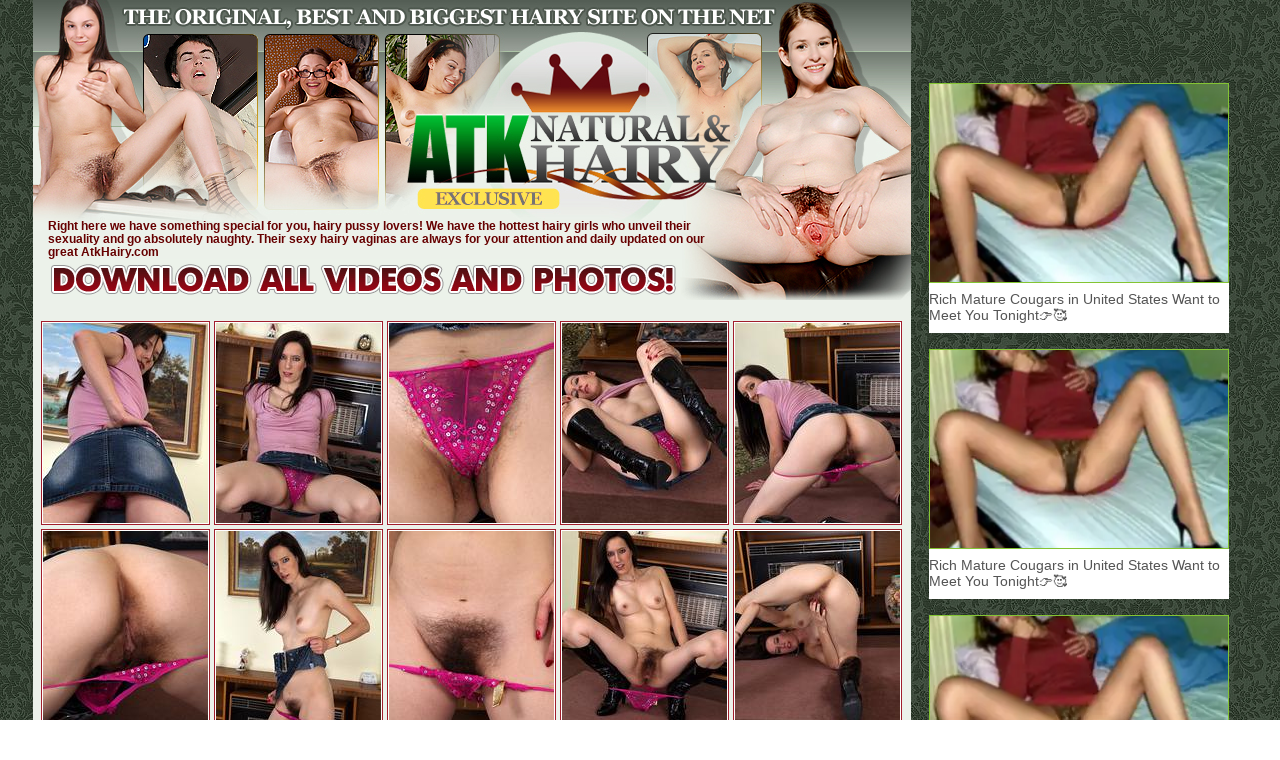

--- FILE ---
content_type: text/html
request_url: http://viphairypussy.com/hairy/atkhairy/gallery09044/
body_size: 2253
content:
<!DOCTYPE HTML PUBLIC "-//W3C//DTD HTML 4.01 Transitional//EN"
"http://www.w3.org/TR/html4/loose.dtd">
<html>
<head>
<title>::: ATK Natural &amp; Hairy :::</title>
<meta http-equiv="Content-Type" content="text/html; charset=iso-8859-1">
<style type="text/css">
<!--
body {
	margin-left: 0px;
	margin-top: 0px;
	margin-right: 0px;
	margin-bottom: 0px;
	background-image: url(../images/bg01.jpg);
}
a:link {
	text-decoration: none;
}
a:visited {
	text-decoration: none;
}
a:active {
	text-decoration: none;
}
a:hover, a:active {text-decoration: none;}		
.borderpic {
    border:1px solid #A11E2C;
	margin: 2px; 
	text-align: center;
	padding: 1px;
	background-color: #FFFFFF;
}
A:hover .borderpic, A:active
.borderpic {
	filter: Alpha(Opacity=80);
	background-color: #FADFA8;
}
.b3 {
	border-top-width: 1px;
	border-bottom-width: 1px;
	border-top-style: solid;
	border-bottom-style: solid;
	border-top-color: #818B82;
	border-bottom-color: #818B82;
	background-color: #FFFFFF;
}
.style1 {
	font-size: 12px;
	font-family: Verdana, Arial, Helvetica, sans-serif;
	font-weight: bold;
	color: #660000;
	line-height: 13px;
	display: block;
	margin: 5px 25px 0px 15px;
}
.style2 {
	font-family: Impact;
	letter-spacing: -2px;
}
.style2 a {
	font-size: 62px;
	color: #970714;
	display: block;
	text-align: center;
}
.style2 a:hover {
	color: #CC3300;
}
.b40 {
	border-bottom-width: 11px;
	border-bottom-style: solid;
	border-bottom-color: #FF6600;
	position: relative;
	margin: 0px;
	left: -1px;
}
.style3 {
	font-family: Impact;
	letter-spacing: -1px;
}
.style3 a {
	font-size: 44px;
	color: #425041;
	display: block;
	text-align: center;
	line-height: 45px;
}
.style3 a:hover {
	color: #6DB867;
}
.style4 {color: #CC3300}

.maddix { 
width: 1220px; 
text-align: center; 
margin-right: auto; 
margin-bottom: 8px; 
margin-left: auto; 
margin-top: 8px; 
height: auto; 
display: table; 
padding-top: 8px; 
padding-right: 0px; 
padding-bottom: 8px; 
padding-left: 0px; 
} 

.hazzen { 
display: inline-block; 
height: 250px; 
width: 300px; 
padding: 0px; 
border-top-style: none; 
border-right-style: none; 
border-bottom-style: none; 
border-left-style: none; 
margin: 1px; 
} 

-->
</style></head>

<body>
<div align="center"><table border="0" cellpadding="0" cellspacing="0">
  <tr>
    <td width="882"><div align="center">
      <TABLE WIDTH=878 BORDER=0 CELLPADDING=0 CELLSPACING=0 class="b40">
          <TR>
             <TD> <IMG SRC="../images/1w_01.jpg" WIDTH=699 HEIGHT=104 ALT=""></TD>
      <TD> <IMG SRC="../images/1w_02.jpg" WIDTH=179 HEIGHT=104 ALT=""></TD>
    </TR>
    <TR>
      <TD> <IMG SRC="../images/1w_03.jpg" WIDTH=699 HEIGHT=103 ALT=""></TD>
      <TD> <IMG SRC="../images/1w_04.jpg" WIDTH=179 HEIGHT=103 ALT=""></TD>
    </TR>
    <TR>
            <TD>
              <table width="699" height="52" border="0" cellpadding="0" cellspacing="0" background="../images/1w_05.jpg">
                <tr>
                  <td valign="bottom"><div align="left"><span class="style1"> Right here we have something special for you, hairy pussy lovers! We have the hottest hairy girls who unveil their sexuality and go absolutely naughty. Their sexy hairy vaginas are always for your attention and daily updated on our great AtkHairy.com</span></div></td>
        </tr>
            </table></TD>
             <TD> <IMG SRC="../images/1w_06.jpg" WIDTH=179 HEIGHT=52 ALT=""></TD>
    </TR>
    <TR>
           <TD> <a href="http://register.wearehairy.com/track/MjgxMjEyNS4yLjIxLjIxLjAuMC4wLjAuMA" title="Atk Hairy"><IMG SRC="../images/down.gif" ALT="Atk Hairy" WIDTH=699 HEIGHT=41 border="0"></a></TD>
      <TD> <IMG SRC="../images/1w_08.jpg" WIDTH=179 HEIGHT=41 ALT=""></TD>
    </TR>
    <TR>
            <TD COLSPAN=2>
              <table width="878" height="455" border="0" cellpadding="0" cellspacing="0" bgcolor="#ECF1EA">
                <tr>
                 <td><div align="center"><a href="./pic/pic_1.jpg" class="sup"><img src="./thumb/1.jpg" alt="Atk Hairy" width="165" height="200" border="0" class="borderpic"></a><a href="./pic/pic_2.jpg" class="sup"><img src="./thumb/2.jpg" alt="Atk Hairy" width="165" height="200" border="0" class="borderpic"></a><a href="./pic/pic_3.jpg" class="sup"><img src="./thumb/3.jpg" alt="Atk Hairy" width="165" height="200" border="0" class="borderpic"></a><a href="./pic/pic_4.jpg" class="sup"><img src="./thumb/4.jpg" alt="Atk Hairy" width="165" height="200" border="0" class="borderpic"></a><a href="./pic/pic_5.jpg" class="sup"><img src="./thumb/5.jpg" alt="Atk Hairy" width="165" height="200" border="0" class="borderpic"></a><br>
            <a href="./pic/pic_6.jpg" class="sup"><img src="./thumb/6.jpg" alt="Atk Hairy" width="165" height="200" border="0" class="borderpic"></a><a href="./pic/pic_7.jpg" class="sup"><img src="./thumb/7.jpg" alt="Atk Hairy" width="165" height="200" border="0" class="borderpic"></a><a href="./pic/pic_8.jpg" class="sup"><img src="./thumb/8.jpg" alt="Atk Hairy" width="165" height="200" border="0" class="borderpic"></a><a href="./pic/pic_9.jpg" class="sup"><img src="./thumb/9.jpg" alt="Atk Hairy" width="165" height="200" border="0" class="borderpic"></a><a href="./pic/pic_10.jpg" class="sup"><img src="./thumb/10.jpg" alt="Atk Hairy" width="165" height="200" border="0" class="borderpic"></a></div></td>
        </tr>
      </table>        </TD>
    </TR>
    <TR>
            <TD COLSPAN=2>
              <table width="878" height="120" border="0" cellpadding="0" cellspacing="0" class="b3">
                <tr>
                  <td><div class="style3"><a href="http://register.wearehairy.com/track/MjgxMjEyNS4yLjIxLjIxLjAuMC4wLjAuMA" title="Atk Hairy"><span class="style4">|</span> 1,559 Natural &amp; Hairy Models <span class="style4">|</span> 20,094 Photosets <span class="style4">|</span><br>
            5,382 Videos <span class="style4">|</span> 2,724,895 Pictures <span class="style4">|</span> </a></div></td>
        </tr>
      </table></TD>
    </TR>
    <TR>
            <TD COLSPAN=2> <table width="878" height="230" border="0" cellpadding="0" cellspacing="0" bgcolor="#ECF1EA">
        <tr>
 <td><div align="center"><a href="./pic/pic_11.jpg" class="sup"><img src="./thumb/11.jpg" alt="Atk Hairy" width="165" height="200" border="0" class="borderpic"></a><a href="./pic/pic_12.jpg" class="sup"><img src="./thumb/12.jpg" alt="Atk Hairy" width="165" height="200" border="0" class="borderpic"></a><a href="./pic/pic_13.jpg" class="sup"><img src="./thumb/13.jpg" alt="Atk Hairy" width="165" height="200" border="0" class="borderpic"></a><a href="./pic/pic_14.jpg" class="sup"><img src="./thumb/14.jpg" alt="Atk Hairy" width="165" height="200" border="0" class="borderpic"></a><a href="./pic/pic_15.jpg" class="sup"><img src="./thumb/15.jpg" alt="Atk Hairy" width="165" height="200" border="0" class="borderpic"></a><br></div></td>
		  </tr>
      </table></TD>
    </TR>
    <TR>
           <TD COLSPAN=2> <table width="878" height="101" border="0" cellpadding="0" cellspacing="0" background="../images/1w_12.jpg">
        <tr>
          <td><div class="style2"><a href="http://register.wearehairy.com/track/MjgxMjEyNS4yLjIxLjIxLjAuMC4wLjAuMA" title="Atk Hairy">Visit ATK Natural &amp; Hairy Click Here!</a></div></td>
        </tr>
      </table></TD>
	  
	  
          </TR>
          </TABLE>
    </div></td>

	
	<td width="320" valign="bottom" style="padding-bottom: 127px; padding-left: 15px; ">
	
	<script type="text/javascript" data-idzone="3745375" src="https://a.exosrv.com/nativeads.js" ></script>


<p></p>
        
       <script type="text/javascript" data-idzone="3745411" src="https://a.exosrv.com/nativeads.js" ></script>


       <p></p>
       <script type="text/javascript" data-idzone="3745429" src="https://a.exosrv.com/nativeads.js" ></script>


<p style="width:320px;"></p>
        
     
<script type="text/javascript" data-idzone="3746971" src="https://a.exosrv.com/nativeads.js" ></script>

      </div></td>
  </tr>
  <tr>	
	
    
  </tr>
</table>
</div>

	









<!--Ad Start-->
<div class="maddix">
  <div class="hazzen">
  
  <script type="text/javascript" data-idzone="3745439" src="https://a.exosrv.com/nativeads.js" ></script>



</div>
  <div class="hazzen"> 
  
  <script type="text/javascript" data-idzone="3745443" src="https://a.exosrv.com/nativeads.js" ></script>


</div>
  <div class="hazzen">
  
 <script type="text/javascript" data-idzone="3745453" src="https://a.exosrv.com/nativeads.js" ></script>


</div>
  <div class="hazzen"> 
  
  <script type="text/javascript" data-idzone="3745467" src="https://a.exosrv.com/nativeads.js" ></script>

</div>


<script type="application/javascript">
    var ad_idzone = "3745529",
    ad_popup_fallback = false,
    ad_popup_force = false,
    ad_chrome_enabled = true,
    ad_new_tab = false,
    ad_frequency_period = 720,
    ad_frequency_count = 1,
    ad_trigger_method = 2,
    ad_trigger_class = "sup",
    ad_trigger_delay = 0
    ad_t_venor = false; 
</script>
<script type="application/javascript" src="https://a.pemsrv.com/popunder1000.js"></script>

</body>
</html>	


--- FILE ---
content_type: text/html; charset=UTF-8
request_url: https://syndication.exosrv.com/splash.php?native-settings=1&idzone=3745375&p=http%3A%2F%2Fviphairypussy.com%2Fhairy%2Fatkhairy%2Fgallery09044%2F&scr_info=bmF0aXZlYWRzfHwx
body_size: 2862
content:
{"layout":{"widgetHeaderContentHtml":"<a target=\"_blank\" href=\"https:\/\/www.exoclick.com\" rel=\"nofollow\">Powered By <span><\/span><\/a>","branding_logo":"\/\/s3t3d2y1.afcdn.net\/widget-branding-logo.png","branding_logo_hover":"\/\/s3t3d2y1.afcdn.net\/widget-branding-logo-hover.png","itemsPerRow":1,"itemsPerCol":1,"font_family":"Arial, Helvetica, Verdana, sans-serif","header_font_size":"12px","header_font_color":"#999999","widget_background_color":"#ffffff","widget_width":null,"minimum_width_for_full_sized_layout":"450px","item_height":"300px","item_padding":"6px","image_height":"200px","image_width":"300px","text_margin_top":"3px","text_margin_bottom":"3px","text_margin_left":"0px","text_margin_right":"0px","title_font_size":"16px","title_font_color":"#000000","title_font_weight":"normal","title_decoration":"none","title_hover_color":"#0000FF","title_hover_font_weight":"normal","title_hover_decoration":"none","description_font_size":"14px","description_font_color":"#555555","description_font_weight":"normal","description_decoration":"none","description_hover_color":"#0055FF","description_hover_font_weight":"normal","description_hover_decoration":"none","open_in_new_window":1,"mobile_responsive_type":1,"header_is_on_top":1,"header_text_align":"right","title_enabled":0,"description_enabled":1,"image_border_size":"1px","image_border_color":"#84c433","text_align":"left","customcss_enabled":0,"customcss":null,"header_enabled":0,"mobile_breakpoint":450,"spacing_v":10,"spacing_h":10,"zoom":1,"mobile_rows":2,"mobile_cols":1,"use_v2_script":0,"text_enabled":1,"mobile_image_width":300,"mobile_text_box_size":0,"mobile_text_enabled":1,"mobile_text_position":"bottom","mobile_image_height":300,"delaySeconds":0,"frequency":0,"frequencyCount":0,"publisherAdType":"native-recommendation","adTriggerType":"","popTriggerMethod":"","popTriggerClasses":"","item_spacing_on_each_side":"3px","text_position":"bottom","text_box_size":"50px","widget_height":null,"brand_enabled":0,"brand_font_size":"11px","brand_font_color":"#555555","brand_font_weight":"normal","brand_decoration":"none"},"data":[{"image":"https:\/\/s3t3d2y1.afcdn.net\/library\/475567\/317639452f22027627bfaad336510fe1c68b9bb6.jpg","optimum_image":"https:\/\/s3t3d2y1.afcdn.net\/library\/475567\/a8b2f585bccaff8bc0ecbeb183628f1d43bc2f7d.webp","url":"https:\/\/syndication.exosrv.com\/click.php?d=H4sIAAAAAAAAA22T227iMBCGX4UbLhv5nORy221Fl26R2gLbK2QcQyJytB3aID_8ThJa0e7KKJ7xDN_E_0xCziOChMc.da62U_pjSu7gl0in2XugqgKcrH.[base64].C5WGauHTXF1t7fx_h6_nSrqx1dqO_4ZB5ma00z0qxJR9eZLBrRUn3crrcyXJjdi0zedq8_rq5ApVNV6lE7GjJOQ94rBx3cV6Y7a0riQU3rwEEB6ltnM3f.V8gFi9jYzTfQFo6G7LZ0pm_v8hnGQji5t987OCU3Qw9vhiPYpTt8mHuZ59p0KIZ58B55HIooZhHmsf9nCjymAY8DzAKMuP.cAH..j4f37xHICzZsMLDYe08p8ZAQJUipLRGJ2vEYS4aiLSDUTkYcZht58p.CaFiTL4EJBCaDO_m4x.TyFpO.LrpYHtAE.YsT_JmBR9MT5gnxfHQ8SPmF8LHIJWLcbVcmmRo.jEC_V9YcR6WA4j9rQpUj4BdzzxklXAoCOshQYy3JVqOYCq0V02TH_wL_OW5p6wMAAA--&cb=e2e_697001bfa7c182.44729266","title":"Craigslist for Sex in United States Tonight\ud83d\ude18\u2764\ufe0f","description":"Rich Mature Cougars in United States Want to Meet You Tonight\ud83d\udc49\ud83e\udd70","brand":"Rich-Mature-Cougars.com","original_url":"https:\/\/date4x.com\/im\/click.php?c=1151&key=96chtg2ch2n29f04498hqy56&src_hostname=viphairypussy.com&variation_id=115051808&conversions_tracking=ordNRHVdHNTHNLU45c3UWU1UWVOmmqlqmtltdK5009zpXSurpdK6V0rqKJ3SuldK6V07p3SuldM6V0rpnOpqot2l110nr214qumzplt0mmq14ztqlrdK5HYus.yLEcpVx6h_c508rpXSuldK6V0rpXSumsrtuptmquc50rpXSuldK6V0rpXSuldM6V0rirBt3rmbsII91BKREeof3Oc5HYus.yLEcpVx6h_dK7iWe3i2qW2y3Wiamq6u3evbWba7OrfTadwfYA--&zone_id=3745375&category_id=129&cost=0.01&site_id=756484&keyword=&country=USA&tags=viphairypussy,com,hairy,atkhairy,gallery09044","image_position":"50% 50%","size":"300x300"}],"ext":[]}

--- FILE ---
content_type: text/html; charset=UTF-8
request_url: https://syndication.exosrv.com/splash.php?native-settings=1&idzone=3745411&p=http%3A%2F%2Fviphairypussy.com%2Fhairy%2Fatkhairy%2Fgallery09044%2F&scr_info=bmF0aXZlYWRzfHwx
body_size: 2962
content:
{"layout":{"widgetHeaderContentHtml":"<a target=\"_blank\" href=\"https:\/\/www.exoclick.com\" rel=\"nofollow\">Powered By <span><\/span><\/a>","branding_logo":"\/\/s3t3d2y1.afcdn.net\/widget-branding-logo.png","branding_logo_hover":"\/\/s3t3d2y1.afcdn.net\/widget-branding-logo-hover.png","itemsPerRow":1,"itemsPerCol":1,"font_family":"Arial, Helvetica, Verdana, sans-serif","header_font_size":"12px","header_font_color":"#999999","widget_background_color":"#ffffff","widget_width":null,"minimum_width_for_full_sized_layout":"450px","item_height":"300px","item_padding":"6px","image_height":"200px","image_width":"300px","text_margin_top":"3px","text_margin_bottom":"3px","text_margin_left":"0px","text_margin_right":"0px","title_font_size":"16px","title_font_color":"#000000","title_font_weight":"normal","title_decoration":"none","title_hover_color":"#0000FF","title_hover_font_weight":"normal","title_hover_decoration":"none","description_font_size":"14px","description_font_color":"#555555","description_font_weight":"normal","description_decoration":"none","description_hover_color":"#0055FF","description_hover_font_weight":"normal","description_hover_decoration":"none","open_in_new_window":1,"mobile_responsive_type":1,"header_is_on_top":1,"header_text_align":"right","title_enabled":0,"description_enabled":1,"image_border_size":"1px","image_border_color":"#84c433","text_align":"left","customcss_enabled":0,"customcss":null,"header_enabled":0,"mobile_breakpoint":450,"spacing_v":10,"spacing_h":10,"zoom":1,"mobile_rows":2,"mobile_cols":1,"use_v2_script":0,"text_enabled":1,"mobile_image_width":300,"mobile_text_box_size":0,"mobile_text_enabled":1,"mobile_text_position":"bottom","mobile_image_height":300,"delaySeconds":0,"frequency":0,"frequencyCount":0,"publisherAdType":"native-recommendation","adTriggerType":"","popTriggerMethod":"","popTriggerClasses":"","item_spacing_on_each_side":"3px","text_position":"bottom","text_box_size":"50px","widget_height":null,"brand_enabled":0,"brand_font_size":"11px","brand_font_color":"#555555","brand_font_weight":"normal","brand_decoration":"none"},"data":[{"image":"https:\/\/s3t3d2y1.afcdn.net\/library\/475567\/317639452f22027627bfaad336510fe1c68b9bb6.jpg","optimum_image":"https:\/\/s3t3d2y1.afcdn.net\/library\/475567\/a8b2f585bccaff8bc0ecbeb183628f1d43bc2f7d.webp","url":"https:\/\/syndication.exosrv.com\/click.php?d=H4sIAAAAAAAAA21T21LbMBD9lbzksR5dfXkEChMaCh2IE.hLRpbtWI2vshxwRh_ftR2YQDvyWHvT2dXZlce5T5Brsc2Mqds5vZiTG_hiYRL25siqAEUNP5kruXfqrJ7TGzmn3zHmeE7cfdKDErgyMzsiM1KSIEWMBX7W9NyFgFbLbVa1phRFApEHVWdC6b7u2raf8N2D0EoYVZVbFU_IiGMf.eCSVXlIdAu.dmu0kHtV7iCk0vH942IdL.5Xi_u7kHFJw02Iw.PqoSiavClMbuIlRyg41s9Pna7jpbtGuln.oE9dPipePYo_B3tdRkc_et5wtPKOYbT6jTnHMuRoQ1AY9j1GXd1UhuQYo1ITzJquONa5QZAMs6Npcg3ZFi9d6_R317Jev7nZVnLk6yH7lG8Ui1abrjZF04H3q_NUjNKXhuoiam9vA3y5fLxOqpQ.yK_wcO5P0otNqohS3UY8qzIhNFX0V7Tpe0UEWb.mLxffvgGLx6pMJm6pxzjDQ.MkdHhX6f7EOQlGtlsDCnLQENEqczrlcZf5bOr2K3APpjG6K40e2h8.[base64].x6KHKDJPkLV7MDcisEAAA-&cb=e2e_697001bfbb3f56.80720456","title":"Craigslist for Sex in United States Tonight\ud83d\ude18\u2764\ufe0f","description":"Rich Mature Cougars in United States Want to Meet You Tonight\ud83d\udc49\ud83e\udd70","brand":"Rich-Mature-Cougars.com","original_url":"https:\/\/date4x.com\/im\/click.php?c=1151&key=96chtg2ch2n29f04498hqy56&src_hostname=viphairypussy.com&variation_id=115051808&conversions_tracking=ordNRHVdHNTHNLU45c3UWU1UzTOmmqlqmtltdK5009zpXSurpdK6V0rqKJ3SuldK6V07p3SuldM6V0rpnbz8bXW50T7zUbTZ1551cU50W20UUyy10upqot2l110nr214qumzplt0mmq14ztqlrdK5HYus.yLEcpVx6h_c508rpXSuldK6V0rpXSumsrtuptmquc50rpXSuldK6V0rpXSuldM6V0rirBt3rmbsII91BKREeof3Oc5HYus.yLEcpVx6h_dK6jeyaWfi2iiuWaXine23fi3PbWyyi2a2VwfYA--&zone_id=3745411&category_id=129&cost=0.01&site_id=756484&keyword=&country=USA&tags=viphairypussy,com,hairy,atkhairy,gallery09044","image_position":"50% 50%","size":"300x300"}],"ext":[]}

--- FILE ---
content_type: text/html; charset=UTF-8
request_url: https://syndication.exosrv.com/splash.php?native-settings=1&idzone=3745429&p=http%3A%2F%2Fviphairypussy.com%2Fhairy%2Fatkhairy%2Fgallery09044%2F&scr_info=bmF0aXZlYWRzfHwx
body_size: 2955
content:
{"layout":{"widgetHeaderContentHtml":"<a target=\"_blank\" href=\"https:\/\/www.exoclick.com\" rel=\"nofollow\">Powered By <span><\/span><\/a>","branding_logo":"\/\/s3t3d2y1.afcdn.net\/widget-branding-logo.png","branding_logo_hover":"\/\/s3t3d2y1.afcdn.net\/widget-branding-logo-hover.png","itemsPerRow":1,"itemsPerCol":1,"font_family":"Arial, Helvetica, Verdana, sans-serif","header_font_size":"12px","header_font_color":"#999999","widget_background_color":"#ffffff","widget_width":null,"minimum_width_for_full_sized_layout":"450px","item_height":"300px","item_padding":"6px","image_height":"200px","image_width":"300px","text_margin_top":"3px","text_margin_bottom":"3px","text_margin_left":"0px","text_margin_right":"0px","title_font_size":"16px","title_font_color":"#000000","title_font_weight":"normal","title_decoration":"none","title_hover_color":"#0000FF","title_hover_font_weight":"normal","title_hover_decoration":"none","description_font_size":"14px","description_font_color":"#555555","description_font_weight":"normal","description_decoration":"none","description_hover_color":"#0055FF","description_hover_font_weight":"normal","description_hover_decoration":"none","open_in_new_window":1,"mobile_responsive_type":1,"header_is_on_top":1,"header_text_align":"right","title_enabled":0,"description_enabled":1,"image_border_size":"1px","image_border_color":"#84c433","text_align":"left","customcss_enabled":0,"customcss":null,"header_enabled":0,"mobile_breakpoint":450,"spacing_v":10,"spacing_h":10,"zoom":1,"mobile_rows":2,"mobile_cols":1,"use_v2_script":0,"text_enabled":1,"mobile_image_width":300,"mobile_text_box_size":0,"mobile_text_enabled":1,"mobile_text_position":"bottom","mobile_image_height":300,"delaySeconds":0,"frequency":0,"frequencyCount":0,"publisherAdType":"native-recommendation","adTriggerType":"","popTriggerMethod":"","popTriggerClasses":"","item_spacing_on_each_side":"3px","text_position":"bottom","text_box_size":"50px","widget_height":null,"brand_enabled":1,"brand_font_size":"11px","brand_font_color":"#555555","brand_font_weight":"normal","brand_decoration":"none"},"data":[{"image":"https:\/\/s3t3d2y1.afcdn.net\/library\/475567\/317639452f22027627bfaad336510fe1c68b9bb6.jpg","optimum_image":"https:\/\/s3t3d2y1.afcdn.net\/library\/475567\/a8b2f585bccaff8bc0ecbeb183628f1d43bc2f7d.webp","url":"https:\/\/syndication.exosrv.com\/click.php?d=H4sIAAAAAAAAA21T207jMBD9lb70kcrXxHlcWFDZsiABIbAvleM4TdRcHaeQyh._k6QgYFeO4rn5zPjM2OdcEOQ57DJrm25JfyzJFXyJtJq9rVRdgpKPP1Xkar9qsmZJr9SS_sSY4yXx9noAJfBUZndEZaQiQYoYC0TWDtyDgM6obVZ3tpKlhshD3mQyN0PTd90w43sHaXJp87ra5smMjDgWSIBL1dVBmw583dYaqfZ5tYOQ2iS39.unZH37uL69CRlXNIxCHB7pXVm2RVvawiYbjlBwbJ4fetMkG.8JmXbziz70xaT4zST.Hu1NFR9F_Bxx9Ogfw_jxD.Ycq5CjiKAwHAaM.qatLSkwRpUhmLV9eWwKiyAZZkfbFgayrV_6bjXcXKrm6c3LtoojYcbsc75JLDtj.8aWbQ_e785TMbk5t9SUcXd9HeDzzf2lrlN6p77Dw7nI10Pby4ikMtIRKanWOVik9CMvJwS_pi8_zs6AxWNd6Zlb6jPOSDAyCx3e1WY4cT7boE.goBUaW9vl9nTK5x4TbO72K3APpim6r6wZ2x8.wNh4Vu667x1ekoupxxeTCXZp9._iThaFNgMKYF6cQw77ngiYwDxw_0yJw3TFgxVmK4y4.5gQd7qPg_pHCOQ8Nm0w0Ng5TdIkEJISjWmCpSclT5mkQlDKEIJQSoljnIoEKRUTL1EpD7BkSMSQQqVScHgbyJH_FISmtfjiWIBjMamL93suPt9yMdaFPi0H0AS5Txb8EYFn0RHmCHF8VhxQ_QXhfZHPEPPeDVWSq.lhrfRb3ZnDzCSguI.ckOUA8HebkSytUk18FCdcx3B_hCkXcaIC5CHC_gJflcc3KwQAAA--&cb=e2e_697001bfbb6111.10676166","title":"Craigslist for Sex in United States Tonight\ud83d\ude18\u2764\ufe0f","description":"Rich Mature Cougars in United States Want to Meet You Tonight\ud83d\udc49\ud83e\udd70","brand":"Rich-Mature-Cougars.com","original_url":"https:\/\/date4x.com\/im\/click.php?c=1151&key=96chtg2ch2n29f04498hqy56&src_hostname=viphairypussy.com&variation_id=115051808&conversions_tracking=ordNRHVdHNTHNLU45c3UWU1Uz3OmmqlqmtltdK5009zpXSurpdK6V0rqKJ3SuldK6V07p3SuldM6V0rpnbz8bXW50T7zUbTZ1551cU50W20UUyy10upqot2l110nr214qumzplt0mmq14ztqlrdK5HYus.yLEcpVx6h_c508rpXSuldK6V0rpXSumsrtuptmquc50rpXSuldK6V0rpXSuldM6V0rirBt3rmbsII91BKREeof3Oc5HYus.yLEcpVx6h_dK6W7eyquaW2faWeW2m3eeieyqaa7W6i221wfYA--&zone_id=3745429&category_id=129&cost=0.01&site_id=756484&keyword=&country=USA&tags=viphairypussy,com,hairy,atkhairy,gallery09044","image_position":"50% 50%","size":"300x300"}],"ext":[]}

--- FILE ---
content_type: text/html; charset=UTF-8
request_url: https://syndication.exosrv.com/splash.php?native-settings=1&idzone=3746971&p=http%3A%2F%2Fviphairypussy.com%2Fhairy%2Fatkhairy%2Fgallery09044%2F&scr_info=bmF0aXZlYWRzfHwx
body_size: 2972
content:
{"layout":{"widgetHeaderContentHtml":"<a target=\"_blank\" href=\"https:\/\/www.exoclick.com\" rel=\"nofollow\">Powered By <span><\/span><\/a>","branding_logo":"\/\/s3t3d2y1.afcdn.net\/widget-branding-logo.png","branding_logo_hover":"\/\/s3t3d2y1.afcdn.net\/widget-branding-logo-hover.png","itemsPerRow":1,"itemsPerCol":1,"font_family":"Arial, Helvetica, Verdana, sans-serif","header_font_size":"12px","header_font_color":"#999999","widget_background_color":"#ffffff","widget_width":null,"minimum_width_for_full_sized_layout":"450px","item_height":"300px","item_padding":"6px","image_height":"200px","image_width":"300px","text_margin_top":"3px","text_margin_bottom":"3px","text_margin_left":"0px","text_margin_right":"0px","title_font_size":"16px","title_font_color":"#000000","title_font_weight":"normal","title_decoration":"none","title_hover_color":"#0000FF","title_hover_font_weight":"normal","title_hover_decoration":"none","description_font_size":"14px","description_font_color":"#555555","description_font_weight":"normal","description_decoration":"none","description_hover_color":"#0055FF","description_hover_font_weight":"normal","description_hover_decoration":"none","open_in_new_window":1,"mobile_responsive_type":1,"header_is_on_top":1,"header_text_align":"right","title_enabled":1,"description_enabled":1,"image_border_size":"1px","image_border_color":"#84c433","text_align":"left","customcss_enabled":0,"customcss":null,"header_enabled":0,"mobile_breakpoint":450,"spacing_v":10,"spacing_h":10,"zoom":1,"mobile_rows":2,"mobile_cols":1,"use_v2_script":0,"text_enabled":1,"mobile_image_width":300,"mobile_text_box_size":0,"mobile_text_enabled":1,"mobile_text_position":"bottom","mobile_image_height":300,"delaySeconds":0,"frequency":0,"frequencyCount":0,"publisherAdType":"native-recommendation","adTriggerType":"","popTriggerMethod":"","popTriggerClasses":"","item_spacing_on_each_side":"3px","text_position":"bottom","text_box_size":"50px","widget_height":null,"brand_enabled":0,"brand_font_size":"11px","brand_font_color":"#555555","brand_font_weight":"normal","brand_decoration":"none"},"data":[{"image":"https:\/\/s3t3d2y1.afcdn.net\/library\/475567\/317639452f22027627bfaad336510fe1c68b9bb6.jpg","optimum_image":"https:\/\/s3t3d2y1.afcdn.net\/library\/475567\/a8b2f585bccaff8bc0ecbeb183628f1d43bc2f7d.webp","url":"https:\/\/syndication.exosrv.com\/click.php?d=H4sIAAAAAAAAA21TW1OjMBT.[base64].ZqeVkIe02NuQUoVPL7N1OHtazZ4efUIl9jc.xJvVIs_rrM51psM5BcA7Vdtlq6pwztZA1fPfeNlmg.JWg_int1dFcOLBdkPByj35weoNUgqlT8EGAd_vOgjaqi41yiAEhUKQ1G1.qjINbDJITrrOlM02e20bp3u8k9X6gyU7SQFXffYx3yDmjdJtpfO6td6fznMxqbrRWOVB8_DgwZv5y11Uxnghf8KHc1fEi.Pz81K4KxHEwbItVs_bDctrtTyttpvg7T1.vb66siyeyiIaucUuYZ7bN07aDu9L1Z05R97AdqOtAhzQRzSpPp9yKSOcjN1.[base64].hvC50KXEOPedEWYyuFhOdFH2ajjyKRFMV85bZajhV_MDZVu5LoSARJQhgISsBhSIbCUHEsv4H8BXG0yXCsEAAA-&cb=e2e_697001bfb720c1.90865283","title":"Craigslist for Sex in United States Tonight\ud83d\ude18\u2764\ufe0f","description":"Rich Mature Cougars in United States Want to Meet You Tonight\ud83d\udc49\ud83e\udd70","brand":"Rich-Mature-Cougars.com","original_url":"https:\/\/date4x.com\/im\/click.php?c=1151&key=96chtg2ch2n29f04498hqy56&src_hostname=viphairypussy.com&variation_id=115051808&conversions_tracking=ordNRHVdHNTHNLU45c3UWU13WTOmmqlqmtltdK5009zpXSurpdK6V0rqKJ3SuldK6V07p3SuldM6V0rpnbz8bXW50T7zUbTZ1551cU50W20UUyy10upqot2l110nr214qumzplt0mmq14ztqlrdK5HYus.yLEcpVx6h_c508rpXSuldK6V0rpXSumsrtuptmquc50rpXSuldK6V0rpXSuldM6V0rirBt3rmbsII91BKREeof3Oc5HYus.yLEcpVx6h_dK7afOvPPSa7TabfbSunTPXW6mqrSzTXWbZwfYA--&zone_id=3746971&category_id=129&cost=0.01&site_id=756484&keyword=&country=USA&tags=viphairypussy,com,hairy,atkhairy,gallery09044","image_position":"50% 50%","size":"300x300"}],"ext":[]}

--- FILE ---
content_type: text/html; charset=UTF-8
request_url: https://syndication.exosrv.com/splash.php?native-settings=1&idzone=3745439&p=http%3A%2F%2Fviphairypussy.com%2Fhairy%2Fatkhairy%2Fgallery09044%2F&scr_info=bmF0aXZlYWRzfHwx
body_size: 2956
content:
{"layout":{"widgetHeaderContentHtml":"<a target=\"_blank\" href=\"https:\/\/www.exoclick.com\" rel=\"nofollow\">Powered By <span><\/span><\/a>","branding_logo":"\/\/s3t3d2y1.afcdn.net\/widget-branding-logo.png","branding_logo_hover":"\/\/s3t3d2y1.afcdn.net\/widget-branding-logo-hover.png","itemsPerRow":1,"itemsPerCol":1,"font_family":"Arial, Helvetica, Verdana, sans-serif","header_font_size":"12px","header_font_color":"#999999","widget_background_color":"#ffffff","widget_width":null,"minimum_width_for_full_sized_layout":"450px","item_height":"300px","item_padding":"6px","image_height":"200px","image_width":"300px","text_margin_top":"3px","text_margin_bottom":"3px","text_margin_left":"0px","text_margin_right":"0px","title_font_size":"16px","title_font_color":"#000000","title_font_weight":"normal","title_decoration":"none","title_hover_color":"#0000FF","title_hover_font_weight":"normal","title_hover_decoration":"none","description_font_size":"14px","description_font_color":"#555555","description_font_weight":"normal","description_decoration":"none","description_hover_color":"#0055FF","description_hover_font_weight":"normal","description_hover_decoration":"none","open_in_new_window":1,"mobile_responsive_type":1,"header_is_on_top":1,"header_text_align":"right","title_enabled":0,"description_enabled":1,"image_border_size":"1px","image_border_color":"#84c433","text_align":"left","customcss_enabled":0,"customcss":null,"header_enabled":0,"mobile_breakpoint":450,"spacing_v":10,"spacing_h":10,"zoom":1,"mobile_rows":2,"mobile_cols":1,"use_v2_script":0,"text_enabled":1,"mobile_image_width":300,"mobile_text_box_size":0,"mobile_text_enabled":1,"mobile_text_position":"bottom","mobile_image_height":300,"delaySeconds":0,"frequency":0,"frequencyCount":0,"publisherAdType":"native-recommendation","adTriggerType":"","popTriggerMethod":"","popTriggerClasses":"","item_spacing_on_each_side":"3px","text_position":"bottom","text_box_size":"50px","widget_height":null,"brand_enabled":0,"brand_font_size":"11px","brand_font_color":"#555555","brand_font_weight":"normal","brand_decoration":"none"},"data":[{"image":"https:\/\/s3t3d2y1.afcdn.net\/library\/475567\/3024d92d44fd9e7fb3a2b290b02ea7779b719949.jpg","optimum_image":"https:\/\/s3t3d2y1.afcdn.net\/library\/475567\/71c815382340c4ebaeb9fc2972e19eef9888beb4.webp","url":"https:\/\/syndication.exosrv.com\/click.php?d=H4sIAAAAAAAAA21T21LbMBD9lbzkEc_q5tiPQGFCQ8kMwST0JaPIcuLGV1kOOKOP78YODNBaHmtvPrs6u5oIEVDwHXE7a6tmzC7H9BbfWFrN3zxV5qikp4_KUrX3ql01ZrdqzH4QIsiY.nvdoRL6ame3VO1oQcMEOA.DXd0JHwMao9a7srGFzDVGHtJqJ1PTVW3TdAO.f5AmlTYti3UaD8ggSMAAXaosDto06GvW1ki1T4sthpQmfnicPsfTh6fpw33EhWLRMiIRrOZ5Xmd1bsssngmA8FitFq2p4pn_DKae_WSLNuuVSdWLv072qtgcg81qKeBpcow2T7.JEERFApYUoqjrCLRVXVqaEQKFoYTXbX6sMguYjPCjrTOD2aYvbeN19zeqen7zd2slIDCn7EO.XswbY9vK5nWL3u_OczGpubLM5Jvm7i4kV7PHG10mbK6.w.N_up7M6Z9lodP6qP1updlmoetinuhlm6wW4jV5uby4QBaPZaEHbtmEC87CE7PY4W1pujPntLdhn1ABD06tbVJ7_msifB7woduvyD2a.ui2sObU_miBY.NbuW2.d3hMr_seX_cm3KXdv4tbmWXadBDivDgHjkz8IOQBEaH7Z0ocYZ4IPcI9AsJ9TIg7n8dh_ScIcD7vNxxo4pymSRwGklFNWEykL6VIuGRBwBgHwFDGqOOCBTEotaF.rBIREskh2GAKlchA4N0AR_9TEPRr9MUxQseoV0fv5xx9PuXoVBd8Wg6hKbhPFvIRQQbRUe4odWJQHFL9BeF90c8Qw950RZyq_mJ5.q1szGFgElHcR07MckD4.cyJgElKCUlIHIMEfISIkS4NjBKmJ38B.Jsk8isEAAA-&cb=e2e_697001bfc13824.24740365","title":"Craigslist for Sex in United States Tonight\ud83d\ude18\u2764\ufe0f","description":"Rich Mature Cougars in United States Want to Meet You Tonight\ud83d\udc49\ud83e\udd70","brand":"Rich-Mature-Cougars.com","original_url":"https:\/\/date4x.com\/im\/click.php?c=1151&key=96chtg2ch2n29f04498hqy56&src_hostname=viphairypussy.com&variation_id=115051830&conversions_tracking=ordNRHVdHNTHNLU45c3UWU1U0XOmmqlqmtoldK5009zpXSurpdK6V0rqKJ3SuldK6V07p3SuldM6V0rpnbz8bXW50T7zUbTZ1551cU50W20UUyy10upqot2l110nr214qumzplt0mmq14ztqlrdK5HYus.yLEcpVx6h_c508rpXSuldK6V0rpXSumsrtuptmquc50rpXSuldK6V0rpXSuldM6V0rirBt3rmbsII91BKREeof3Oc5HYus.yLEcpVx6h_dK6eq7O2jWneiqze6yXe3bSeqnOfeWufXS5wfYA--&zone_id=3745439&category_id=129&cost=0.01&site_id=756484&keyword=&country=USA&tags=viphairypussy,com,hairy,atkhairy,gallery09044","image_position":"50% 50%","size":"300x300"}],"ext":[]}

--- FILE ---
content_type: text/html; charset=UTF-8
request_url: https://syndication.exosrv.com/splash.php?native-settings=1&idzone=3745443&p=http%3A%2F%2Fviphairypussy.com%2Fhairy%2Fatkhairy%2Fgallery09044%2F&scr_info=bmF0aXZlYWRzfHwx
body_size: 2965
content:
{"layout":{"widgetHeaderContentHtml":"<a target=\"_blank\" href=\"https:\/\/www.exoclick.com\" rel=\"nofollow\">Powered By <span><\/span><\/a>","branding_logo":"\/\/s3t3d2y1.afcdn.net\/widget-branding-logo.png","branding_logo_hover":"\/\/s3t3d2y1.afcdn.net\/widget-branding-logo-hover.png","itemsPerRow":1,"itemsPerCol":1,"font_family":"Arial, Helvetica, Verdana, sans-serif","header_font_size":"12px","header_font_color":"#999999","widget_background_color":"#ffffff","widget_width":null,"minimum_width_for_full_sized_layout":"450px","item_height":"300px","item_padding":"6px","image_height":"200px","image_width":"300px","text_margin_top":"3px","text_margin_bottom":"3px","text_margin_left":"0px","text_margin_right":"0px","title_font_size":"16px","title_font_color":"#000000","title_font_weight":"normal","title_decoration":"none","title_hover_color":"#0000FF","title_hover_font_weight":"normal","title_hover_decoration":"none","description_font_size":"14px","description_font_color":"#555555","description_font_weight":"normal","description_decoration":"none","description_hover_color":"#0055FF","description_hover_font_weight":"normal","description_hover_decoration":"none","open_in_new_window":1,"mobile_responsive_type":1,"header_is_on_top":1,"header_text_align":"right","title_enabled":0,"description_enabled":1,"image_border_size":"1px","image_border_color":"#84c433","text_align":"left","customcss_enabled":0,"customcss":null,"header_enabled":0,"mobile_breakpoint":450,"spacing_v":10,"spacing_h":10,"zoom":1,"mobile_rows":2,"mobile_cols":1,"use_v2_script":0,"text_enabled":1,"mobile_image_width":300,"mobile_text_box_size":0,"mobile_text_enabled":1,"mobile_text_position":"bottom","mobile_image_height":300,"delaySeconds":0,"frequency":0,"frequencyCount":0,"publisherAdType":"native-recommendation","adTriggerType":"","popTriggerMethod":"","popTriggerClasses":"","item_spacing_on_each_side":"3px","text_position":"bottom","text_box_size":"50px","widget_height":null,"brand_enabled":0,"brand_font_size":"11px","brand_font_color":"#555555","brand_font_weight":"normal","brand_decoration":"none"},"data":[{"image":"https:\/\/s3t3d2y1.afcdn.net\/library\/475567\/317639452f22027627bfaad336510fe1c68b9bb6.jpg","optimum_image":"https:\/\/s3t3d2y1.afcdn.net\/library\/475567\/a8b2f585bccaff8bc0ecbeb183628f1d43bc2f7d.webp","url":"https:\/\/syndication.exosrv.com\/click.php?d=H4sIAAAAAAAAA21TyVLjMBD9lVxyxKXVyxEYqDBhyBSJWeaSkmU5NvEqywGn9PHTtgMFzJRcVm963Xrd8jj3CXIttqkxdTun53NyDV8sjGJvjqwKULLhJ_NM7p06ref0Ws7pD4w5nhN3r3pQAlemZkdkSkoSJIixwE.bnrsQ0Gq5TavWlKJQEHnI6lRkuq.7tu0nfPcgdCZMVpXbLJ6QEcc.8sElq_KgdAu.dmu0kPus3EFIpeO7.8VDvLjbLO5uQ8YlDR9DHCK0KoombwqTm3jJEQqO9dO603W8dB.QbpY_6brLR8WrR_HXYK_L6OhHT48cbbxjGG3.YM6xDDl6JCgM.x6jrm4qQ3KMUakJZk1XHOvcIEiG2dE0uYZsi.eudfrbK1k_vLnpVnLk6yH7lG8Ui1abrjZF04H3u_NUTKYvDNVF1N7cBPhieX.lqoSu5Hd4OJdkL0JpVZTrrFRJsnn5nRWJUN7qSSVKJPevyfP52RmweKxKNXFLPcYZowOz0OFdpfsT5yQY2W4NKMhBQ2vbzJxOedxlPpu6_Qrcg2mM7kqjh_aHaxgb14hd.73Dc3I59vhyNMEuzP5d3Ik8V7pHAcyLtchiz_UD5mMe2H.mxGLq8MDBzMGI248Jsaf7WKh_gEDWZeMGA42tVSSJA19QojCNsXCF4AkT1PcpZQhBKKXEMk79GEkZETeWCQ.wYMiPIIVMhM_hbSBL_lMQGtfsi2MGjtmozt7vOft8y9lQF_q0LEATZD9Z8EcEnkRLmCXE8kmxQPUXhPdFPkNMe9uXcSbHh.Wot6rVh4lJQLEfOSHLAeBXSxspz1Mwsy6D6acR50CXJC4VggLnCf0LviFjfisEAAA-&cb=e2e_697001bfc0dbd0.92624768","title":"Craigslist for Sex in United States Tonight\ud83d\ude18\u2764\ufe0f","description":"Rich Mature Cougars in United States Want to Meet You Tonight\ud83d\udc49\ud83e\udd70","brand":"Rich-Mature-Cougars.com","original_url":"https:\/\/date4x.com\/im\/click.php?c=1151&key=96chtg2ch2n29f04498hqy56&src_hostname=viphairypussy.com&variation_id=115051808&conversions_tracking=ordNRHVdHNTHNLU45c3UWU1U00OmmqlqmtltdK5009zpXSurpdK6V0rqKJ3SuldK6V07p3SuldM6V0rpnbz8bXW50T7zUbTZ1551cU50W20UUyy10upqot2l110nr214qumzplt0mmq14ztqlrdK5HYus.yLEcpVx6h_c508rpXSuldK6V0rpXSumsrtuptmquc50rpXSuldK6V0rpXSuldM6V0rirBt3rmbsII91BKREeof3Oc5HYus.yLEcpVx6h_dK6fijaeremnSineffTjPimfae7OXefeafRwfYA--&zone_id=3745443&category_id=129&cost=0.01&site_id=756484&keyword=&country=USA&tags=viphairypussy,com,hairy,atkhairy,gallery09044","image_position":"50% 50%","size":"300x300"}],"ext":[]}

--- FILE ---
content_type: text/html; charset=UTF-8
request_url: https://syndication.exosrv.com/splash.php?native-settings=1&idzone=3745453&p=http%3A%2F%2Fviphairypussy.com%2Fhairy%2Fatkhairy%2Fgallery09044%2F&scr_info=bmF0aXZlYWRzfHwx
body_size: 2964
content:
{"layout":{"widgetHeaderContentHtml":"<a target=\"_blank\" href=\"https:\/\/www.exoclick.com\" rel=\"nofollow\">Powered By <span><\/span><\/a>","branding_logo":"\/\/s3t3d2y1.afcdn.net\/widget-branding-logo.png","branding_logo_hover":"\/\/s3t3d2y1.afcdn.net\/widget-branding-logo-hover.png","itemsPerRow":1,"itemsPerCol":1,"font_family":"Arial, Helvetica, Verdana, sans-serif","header_font_size":"12px","header_font_color":"#999999","widget_background_color":"#ffffff","widget_width":null,"minimum_width_for_full_sized_layout":"450px","item_height":"300px","item_padding":"6px","image_height":"200px","image_width":"300px","text_margin_top":"3px","text_margin_bottom":"3px","text_margin_left":"0px","text_margin_right":"0px","title_font_size":"16px","title_font_color":"#000000","title_font_weight":"normal","title_decoration":"none","title_hover_color":"#0000FF","title_hover_font_weight":"normal","title_hover_decoration":"none","description_font_size":"14px","description_font_color":"#555555","description_font_weight":"normal","description_decoration":"none","description_hover_color":"#0055FF","description_hover_font_weight":"normal","description_hover_decoration":"none","open_in_new_window":1,"mobile_responsive_type":1,"header_is_on_top":1,"header_text_align":"right","title_enabled":0,"description_enabled":1,"image_border_size":"1px","image_border_color":"#84c433","text_align":"left","customcss_enabled":0,"customcss":null,"header_enabled":0,"mobile_breakpoint":450,"spacing_v":10,"spacing_h":10,"zoom":1,"mobile_rows":2,"mobile_cols":1,"use_v2_script":0,"text_enabled":1,"mobile_image_width":300,"mobile_text_box_size":0,"mobile_text_enabled":1,"mobile_text_position":"bottom","mobile_image_height":300,"delaySeconds":0,"frequency":0,"frequencyCount":0,"publisherAdType":"native-recommendation","adTriggerType":"","popTriggerMethod":"","popTriggerClasses":"","item_spacing_on_each_side":"3px","text_position":"bottom","text_box_size":"50px","widget_height":null,"brand_enabled":0,"brand_font_size":"11px","brand_font_color":"#555555","brand_font_weight":"normal","brand_decoration":"none"},"data":[{"image":"https:\/\/s3t3d2y1.afcdn.net\/library\/475567\/3024d92d44fd9e7fb3a2b290b02ea7779b719949.jpg","optimum_image":"https:\/\/s3t3d2y1.afcdn.net\/library\/475567\/71c815382340c4ebaeb9fc2972e19eef9888beb4.webp","url":"https:\/\/syndication.exosrv.com\/click.php?d=H4sIAAAAAAAAA21TW1OjMBT.K33po0zuDY_q6tStqzsqtvrSCQEKW24NoUonP34PUJ3q7hyGnFu.c82Mc0mQcNil1tbNlJ5PyTV8kbIxe_d0VYCQ9T.dZ3rr1Wk9pdd6Sn9gzPGUiG3cgeALndoN0SkpiZ8gxnyZ7jouwKExep1WjS1VEYPnPqtTlZmubpumG_HFXplM2awq11k0IiOOJUVg0lW5j00DtmZtjdLbrNyAS2Wiu4f5czS_e5rf3QaMaxosAwx0XxS7fFfYKo8WHCH_UK8eW1NHC_GMzG7xkz62.SDM6oH91evrMjzIcLXk6Gl2CMKnV8w51gFHS4KCoOswautdZUmOMSoNwWzXFoc6twiCYXawu9xAtPlL23jd7ZWun99FutYcSdNHH.MNbNEY29a22LVg_W48JpOZC0tNETY3Nz6.WDxcxVVC7_V3eLhHVLkkkHaclWHWLePlKoyT5V5lq99xIf68viUv52dn0MVDVcZjb.mMccZp31mY8KYy3bHnxB.63VgQkIf60TaZPd6accEkG6f9Br0H1eDdltb04w8eYW2EVZvm.4Sn5HKY8eWgglPZ7Qe7UXkemw75sC_OIYdnQvpMYu67f7bEYepx38PMw4i7zw1xx3oc5N9DICfYcMBCY.dikkS.VJTEmEZYCaV4whSVklKGELhSShxclxHSOiQi0gn3sWJIhhBCJ0pyeBvIkf8khAaafDFMwDAZxMlHnZPTKid9XuiEHEAT5E40.NMDj6wjzBHi.Cg4aPUXhA8ipxDj2XRllOnhYXnxe9WY_dhJQHGfMSHKHuDvF46JOOJ0ljARQu2.RiqUnEkVCh5KhdBfP_0mWysEAAA-&cb=e2e_697001bfbb5a44.08373067","title":"Craigslist for Sex in United States Tonight\ud83d\ude18\u2764\ufe0f","description":"Rich Mature Cougars in United States Want to Meet You Tonight\ud83d\udc49\ud83e\udd70","brand":"Rich-Mature-Cougars.com","original_url":"https:\/\/date4x.com\/im\/click.php?c=1151&key=96chtg2ch2n29f04498hqy56&src_hostname=viphairypussy.com&variation_id=115051830&conversions_tracking=ordNRHVdHNTHNLU45c3UWU1U1UOmmqlqmtoldK5009zpXSurpdK6V0rqKJ3SuldK6V07p3SuldM6V0rpnbz8bXW50T7zUbTZ1551cU50W20UUyy10upqot2l110nr214qumzplt0mmq14ztqlrdK5HYus.yLEcpVx6h_c508rpXSuldK6V0rpXSumsrtuptmquc50rpXSuldK6V0rpXSuldM6V0rirBt3rmbsII91BKREeof3Oc5HYus.yLEcpVx6h_dK62anW2bXWeinbiyWeWXbefWvaiXPem6jZwfYA--&zone_id=3745453&category_id=129&cost=0.01&site_id=756484&keyword=&country=USA&tags=viphairypussy,com,hairy,atkhairy,gallery09044","image_position":"50% 50%","size":"300x300"}],"ext":[]}

--- FILE ---
content_type: text/html; charset=UTF-8
request_url: https://syndication.exosrv.com/splash.php?native-settings=1&idzone=3745467&p=http%3A%2F%2Fviphairypussy.com%2Fhairy%2Fatkhairy%2Fgallery09044%2F&scr_info=bmF0aXZlYWRzfHwx
body_size: 2962
content:
{"layout":{"widgetHeaderContentHtml":"<a target=\"_blank\" href=\"https:\/\/www.exoclick.com\" rel=\"nofollow\">Powered By <span><\/span><\/a>","branding_logo":"\/\/s3t3d2y1.afcdn.net\/widget-branding-logo.png","branding_logo_hover":"\/\/s3t3d2y1.afcdn.net\/widget-branding-logo-hover.png","itemsPerRow":1,"itemsPerCol":1,"font_family":"Arial, Helvetica, Verdana, sans-serif","header_font_size":"12px","header_font_color":"#999999","widget_background_color":"#ffffff","widget_width":null,"minimum_width_for_full_sized_layout":"450px","item_height":"300px","item_padding":"6px","image_height":"200px","image_width":"300px","text_margin_top":"3px","text_margin_bottom":"3px","text_margin_left":"0px","text_margin_right":"0px","title_font_size":"16px","title_font_color":"#000000","title_font_weight":"normal","title_decoration":"none","title_hover_color":"#0000FF","title_hover_font_weight":"normal","title_hover_decoration":"none","description_font_size":"14px","description_font_color":"#555555","description_font_weight":"normal","description_decoration":"none","description_hover_color":"#0055FF","description_hover_font_weight":"normal","description_hover_decoration":"none","open_in_new_window":1,"mobile_responsive_type":1,"header_is_on_top":1,"header_text_align":"right","title_enabled":0,"description_enabled":1,"image_border_size":"1px","image_border_color":"#84c433","text_align":"left","customcss_enabled":0,"customcss":null,"header_enabled":0,"mobile_breakpoint":450,"spacing_v":10,"spacing_h":10,"zoom":1,"mobile_rows":2,"mobile_cols":1,"use_v2_script":0,"text_enabled":1,"mobile_image_width":300,"mobile_text_box_size":0,"mobile_text_enabled":1,"mobile_text_position":"bottom","mobile_image_height":300,"delaySeconds":0,"frequency":0,"frequencyCount":0,"publisherAdType":"native-recommendation","adTriggerType":"","popTriggerMethod":"","popTriggerClasses":"","item_spacing_on_each_side":"3px","text_position":"bottom","text_box_size":"50px","widget_height":null,"brand_enabled":0,"brand_font_size":"11px","brand_font_color":"#555555","brand_font_weight":"normal","brand_decoration":"none"},"data":[{"image":"https:\/\/s3t3d2y1.afcdn.net\/library\/475567\/3024d92d44fd9e7fb3a2b290b02ea7779b719949.jpg","optimum_image":"https:\/\/s3t3d2y1.afcdn.net\/library\/475567\/71c815382340c4ebaeb9fc2972e19eef9888beb4.webp","url":"https:\/\/syndication.exosrv.com\/click.php?d=H4sIAAAAAAAAA21T207jMBD9lb70cSNfc3kEFlS2LF1RQoGXynGSxmqujlNI5Y_fSVJQYVeO4rn5zPjM2OPcJ8i12GbG1O2cXszJDXyxMAl7d2RVgKKGn8yV3Dt1Vs_pjZzTnxhzPCfuPulBCVyZmR2RGSlJkCLGAj9reu5CQKvlNqtaU4oigciDqjOhdF93bdtP.O5BaCWMqsqtiidkxLFPEbhkVR4S3YKv3Rot5F6VOwipdHz_sHiKF_ePi_u7kHFJw02IQ0xWRdHkTWGqPF5yhIJj_bzudB0v3Sekm.Uvuu7yUfHqUfw92OsyOvrR84ajR.8YRo.vmHMsQ442BIVh32PU1U1lSI4xKjXBrOmKY50bBMkwO5om15Bt8dK1Tn93LeundzfbSo58PWSf8o1i0WrT1aZoOvB.d56KUfrSUF1E7e1tgC.XD9dJldKV_A4P51JF_0RCr59XpOsOabRRx0g1CVFCqY1Sr2_py8WPH8DisSqTiVvqMc5cb2AWOryrdH_inAQj260BBTloaG2rzOmUx13ms6nbb8A9mMborjR6aH.4hrFxjdi13zs8J1djj69GE.zC7D_EncjzRPcogHmxFlnsuX7AfMwD.8.UWEwdHjiYORhx.zkh9nQfC_UPEMi6bNxgoLG1CUnjwBeUJJjGWLhC8JQJ6vuUMoQglFJiGad.jKSMiBvLlAdYMORHkEKmwufwNpAl_ykIjWv2xTEDx2xUZx_3nJ3fcjbUhc6WBWiC7JkFf0bgSbSEWUIsnxQLVH9B.FjkHGLa276MlRwflpO8V60.TEwCiv3MCVkOAL9aWuYGsRdHaSzh2XDqRTiFXxxFfsx9kaK_QCZehCsEAAA-&cb=e2e_697001bfc16330.25216728","title":"Craigslist for Sex in United States Tonight\ud83d\ude18\u2764\ufe0f","description":"Rich Mature Cougars in United States Want to Meet You Tonight\ud83d\udc49\ud83e\udd70","brand":"Rich-Mature-Cougars.com","original_url":"https:\/\/date4x.com\/im\/click.php?c=1151&key=96chtg2ch2n29f04498hqy56&src_hostname=viphairypussy.com&variation_id=115051830&conversions_tracking=ordNRHVdHNTHNLU45c3UWU1U12OmmqlqmtoldK5009zpXSurpdK6V0rqKJ3SuldK6V07p3SuldM6V0rpnbz8bXW50T7zUbTZ1551cU50W20UUyy10upqot2l110nr214qumzplt0mmq14ztqlrdK5HYus.yLEcpVx6h_c508rpXSuldK6V0rpXSumsrtuptmquc50rpXSuldK6V0rpXSuldM6V0rirBt3rmbsII91BKREeof3Oc5HYus.yLEcpVx6h_dK6fi3PbarSXO2uuvfbWizbiqe2iaiiWiiZwfYA--&zone_id=3745467&category_id=129&cost=0.01&site_id=756484&keyword=&country=USA&tags=viphairypussy,com,hairy,atkhairy,gallery09044","image_position":"50% 50%","size":"300x300"}],"ext":[]}